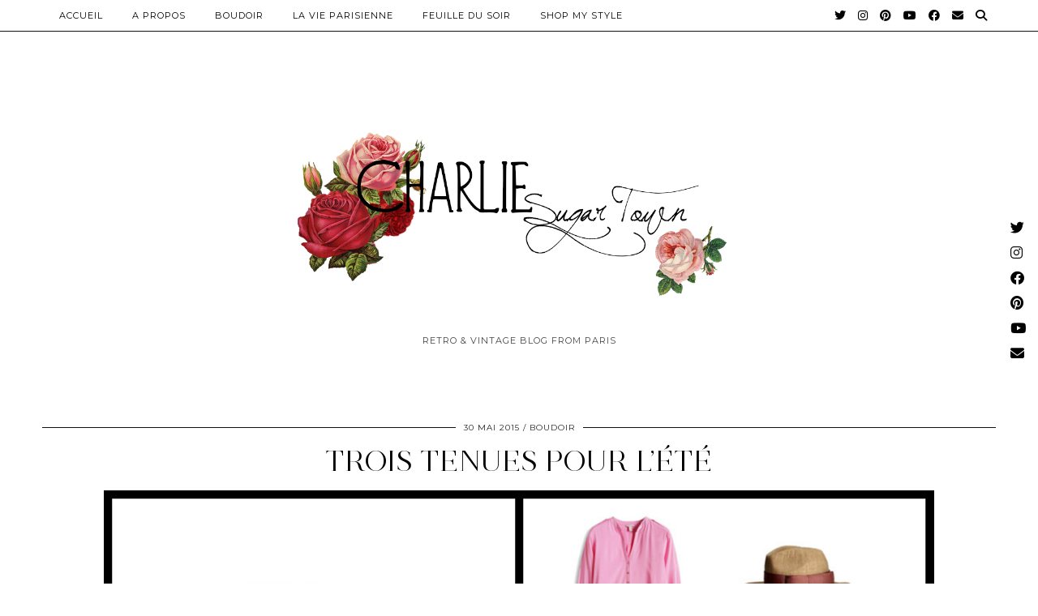

--- FILE ---
content_type: text/html; charset=UTF-8
request_url: http://www.charliesugartown.com/tag/robe-bleue-nuit/
body_size: 8800
content:
<!DOCTYPE html>
<html lang="fr-FR">
<head>
	<meta charset="UTF-8">
	<meta name="viewport" content="width=device-width, initial-scale=1, maximum-scale=5">	<meta name='robots' content='index, follow, max-image-preview:large, max-snippet:-1, max-video-preview:-1' />

	<!-- This site is optimized with the Yoast SEO plugin v21.9.1 - https://yoast.com/wordpress/plugins/seo/ -->
	<title>robe bleue nuit Archives &#8212; Charlie Sugar Town</title>
	<meta name="description" content="Blog mode rétro vintage Paris" />
	<link rel="canonical" href="http://www.charliesugartown.com/tag/robe-bleue-nuit/" />
	<meta property="og:locale" content="fr_FR" />
	<meta property="og:type" content="article" />
	<meta property="og:title" content="robe bleue nuit Archives &#8212; Charlie Sugar Town" />
	<meta property="og:description" content="Blog mode rétro vintage Paris" />
	<meta property="og:url" content="http://www.charliesugartown.com/tag/robe-bleue-nuit/" />
	<meta property="og:site_name" content="Charlie Sugar Town" />
	<meta name="twitter:card" content="summary_large_image" />
	<script type="application/ld+json" class="yoast-schema-graph">{"@context":"https://schema.org","@graph":[{"@type":"CollectionPage","@id":"http://www.charliesugartown.com/tag/robe-bleue-nuit/","url":"http://www.charliesugartown.com/tag/robe-bleue-nuit/","name":"robe bleue nuit Archives &#8212; Charlie Sugar Town","isPartOf":{"@id":"http://www.charliesugartown.com/#website"},"primaryImageOfPage":{"@id":"http://www.charliesugartown.com/tag/robe-bleue-nuit/#primaryimage"},"image":{"@id":"http://www.charliesugartown.com/tag/robe-bleue-nuit/#primaryimage"},"thumbnailUrl":"http://www.charliesugartown.com/wp-content/uploads/2015/05/1-1.png","description":"Blog mode rétro vintage Paris","breadcrumb":{"@id":"http://www.charliesugartown.com/tag/robe-bleue-nuit/#breadcrumb"},"inLanguage":"fr-FR"},{"@type":"ImageObject","inLanguage":"fr-FR","@id":"http://www.charliesugartown.com/tag/robe-bleue-nuit/#primaryimage","url":"http://www.charliesugartown.com/wp-content/uploads/2015/05/1-1.png","contentUrl":"http://www.charliesugartown.com/wp-content/uploads/2015/05/1-1.png","width":1024,"height":768},{"@type":"BreadcrumbList","@id":"http://www.charliesugartown.com/tag/robe-bleue-nuit/#breadcrumb","itemListElement":[{"@type":"ListItem","position":1,"name":"Accueil Blog mode vintage","item":"http://www.charliesugartown.com/"},{"@type":"ListItem","position":2,"name":"robe bleue nuit"}]},{"@type":"WebSite","@id":"http://www.charliesugartown.com/#website","url":"http://www.charliesugartown.com/","name":"Charlie Sugar Town","description":"Retro &amp; Vintage Blog from Paris","publisher":{"@id":"http://www.charliesugartown.com/#/schema/person/7f0278dd9f5931529900e821976b79fb"},"potentialAction":[{"@type":"SearchAction","target":{"@type":"EntryPoint","urlTemplate":"http://www.charliesugartown.com/?s={search_term_string}"},"query-input":"required name=search_term_string"}],"inLanguage":"fr-FR"},{"@type":["Person","Organization"],"@id":"http://www.charliesugartown.com/#/schema/person/7f0278dd9f5931529900e821976b79fb","name":"charliesugartown","image":{"@type":"ImageObject","inLanguage":"fr-FR","@id":"http://www.charliesugartown.com/#/schema/person/image/","url":"https://www.charliesugartown.com/wp-content/uploads/2021/08/IMG_1505-scaled.jpg","contentUrl":"https://www.charliesugartown.com/wp-content/uploads/2021/08/IMG_1505-scaled.jpg","width":1707,"height":2560,"caption":"charliesugartown"},"logo":{"@id":"http://www.charliesugartown.com/#/schema/person/image/"}}]}</script>
	<!-- / Yoast SEO plugin. -->


<link rel='dns-prefetch' href='//cdnjs.cloudflare.com' />
<link rel='dns-prefetch' href='//pipdigz.co.uk' />
<link rel='dns-prefetch' href='//fonts.googleapis.com' />
<link rel="alternate" type="application/rss+xml" title="Charlie Sugar Town &raquo; Flux" href="http://www.charliesugartown.com/feed/" />
<link rel="alternate" type="application/rss+xml" title="Charlie Sugar Town &raquo; Flux des commentaires" href="http://www.charliesugartown.com/comments/feed/" />
<link rel="alternate" type="application/rss+xml" title="Charlie Sugar Town &raquo; Flux de l’étiquette robe bleue nuit" href="http://www.charliesugartown.com/tag/robe-bleue-nuit/feed/" />
<link rel='stylesheet' id='wp-block-library-css' href='http://www.charliesugartown.com/wp-includes/css/dist/block-library/style.min.css?ver=6.4.7' type='text/css' media='all' />
<style id='classic-theme-styles-inline-css' type='text/css'>
/*! This file is auto-generated */
.wp-block-button__link{color:#fff;background-color:#32373c;border-radius:9999px;box-shadow:none;text-decoration:none;padding:calc(.667em + 2px) calc(1.333em + 2px);font-size:1.125em}.wp-block-file__button{background:#32373c;color:#fff;text-decoration:none}
</style>
<style id='global-styles-inline-css' type='text/css'>
body{--wp--preset--color--black: #000000;--wp--preset--color--cyan-bluish-gray: #abb8c3;--wp--preset--color--white: #ffffff;--wp--preset--color--pale-pink: #f78da7;--wp--preset--color--vivid-red: #cf2e2e;--wp--preset--color--luminous-vivid-orange: #ff6900;--wp--preset--color--luminous-vivid-amber: #fcb900;--wp--preset--color--light-green-cyan: #7bdcb5;--wp--preset--color--vivid-green-cyan: #00d084;--wp--preset--color--pale-cyan-blue: #8ed1fc;--wp--preset--color--vivid-cyan-blue: #0693e3;--wp--preset--color--vivid-purple: #9b51e0;--wp--preset--gradient--vivid-cyan-blue-to-vivid-purple: linear-gradient(135deg,rgba(6,147,227,1) 0%,rgb(155,81,224) 100%);--wp--preset--gradient--light-green-cyan-to-vivid-green-cyan: linear-gradient(135deg,rgb(122,220,180) 0%,rgb(0,208,130) 100%);--wp--preset--gradient--luminous-vivid-amber-to-luminous-vivid-orange: linear-gradient(135deg,rgba(252,185,0,1) 0%,rgba(255,105,0,1) 100%);--wp--preset--gradient--luminous-vivid-orange-to-vivid-red: linear-gradient(135deg,rgba(255,105,0,1) 0%,rgb(207,46,46) 100%);--wp--preset--gradient--very-light-gray-to-cyan-bluish-gray: linear-gradient(135deg,rgb(238,238,238) 0%,rgb(169,184,195) 100%);--wp--preset--gradient--cool-to-warm-spectrum: linear-gradient(135deg,rgb(74,234,220) 0%,rgb(151,120,209) 20%,rgb(207,42,186) 40%,rgb(238,44,130) 60%,rgb(251,105,98) 80%,rgb(254,248,76) 100%);--wp--preset--gradient--blush-light-purple: linear-gradient(135deg,rgb(255,206,236) 0%,rgb(152,150,240) 100%);--wp--preset--gradient--blush-bordeaux: linear-gradient(135deg,rgb(254,205,165) 0%,rgb(254,45,45) 50%,rgb(107,0,62) 100%);--wp--preset--gradient--luminous-dusk: linear-gradient(135deg,rgb(255,203,112) 0%,rgb(199,81,192) 50%,rgb(65,88,208) 100%);--wp--preset--gradient--pale-ocean: linear-gradient(135deg,rgb(255,245,203) 0%,rgb(182,227,212) 50%,rgb(51,167,181) 100%);--wp--preset--gradient--electric-grass: linear-gradient(135deg,rgb(202,248,128) 0%,rgb(113,206,126) 100%);--wp--preset--gradient--midnight: linear-gradient(135deg,rgb(2,3,129) 0%,rgb(40,116,252) 100%);--wp--preset--font-size--small: 13px;--wp--preset--font-size--medium: 20px;--wp--preset--font-size--large: 36px;--wp--preset--font-size--x-large: 42px;--wp--preset--spacing--20: 0.44rem;--wp--preset--spacing--30: 0.67rem;--wp--preset--spacing--40: 1rem;--wp--preset--spacing--50: 1.5rem;--wp--preset--spacing--60: 2.25rem;--wp--preset--spacing--70: 3.38rem;--wp--preset--spacing--80: 5.06rem;--wp--preset--shadow--natural: 6px 6px 9px rgba(0, 0, 0, 0.2);--wp--preset--shadow--deep: 12px 12px 50px rgba(0, 0, 0, 0.4);--wp--preset--shadow--sharp: 6px 6px 0px rgba(0, 0, 0, 0.2);--wp--preset--shadow--outlined: 6px 6px 0px -3px rgba(255, 255, 255, 1), 6px 6px rgba(0, 0, 0, 1);--wp--preset--shadow--crisp: 6px 6px 0px rgba(0, 0, 0, 1);}:where(.is-layout-flex){gap: 0.5em;}:where(.is-layout-grid){gap: 0.5em;}body .is-layout-flow > .alignleft{float: left;margin-inline-start: 0;margin-inline-end: 2em;}body .is-layout-flow > .alignright{float: right;margin-inline-start: 2em;margin-inline-end: 0;}body .is-layout-flow > .aligncenter{margin-left: auto !important;margin-right: auto !important;}body .is-layout-constrained > .alignleft{float: left;margin-inline-start: 0;margin-inline-end: 2em;}body .is-layout-constrained > .alignright{float: right;margin-inline-start: 2em;margin-inline-end: 0;}body .is-layout-constrained > .aligncenter{margin-left: auto !important;margin-right: auto !important;}body .is-layout-constrained > :where(:not(.alignleft):not(.alignright):not(.alignfull)){max-width: var(--wp--style--global--content-size);margin-left: auto !important;margin-right: auto !important;}body .is-layout-constrained > .alignwide{max-width: var(--wp--style--global--wide-size);}body .is-layout-flex{display: flex;}body .is-layout-flex{flex-wrap: wrap;align-items: center;}body .is-layout-flex > *{margin: 0;}body .is-layout-grid{display: grid;}body .is-layout-grid > *{margin: 0;}:where(.wp-block-columns.is-layout-flex){gap: 2em;}:where(.wp-block-columns.is-layout-grid){gap: 2em;}:where(.wp-block-post-template.is-layout-flex){gap: 1.25em;}:where(.wp-block-post-template.is-layout-grid){gap: 1.25em;}.has-black-color{color: var(--wp--preset--color--black) !important;}.has-cyan-bluish-gray-color{color: var(--wp--preset--color--cyan-bluish-gray) !important;}.has-white-color{color: var(--wp--preset--color--white) !important;}.has-pale-pink-color{color: var(--wp--preset--color--pale-pink) !important;}.has-vivid-red-color{color: var(--wp--preset--color--vivid-red) !important;}.has-luminous-vivid-orange-color{color: var(--wp--preset--color--luminous-vivid-orange) !important;}.has-luminous-vivid-amber-color{color: var(--wp--preset--color--luminous-vivid-amber) !important;}.has-light-green-cyan-color{color: var(--wp--preset--color--light-green-cyan) !important;}.has-vivid-green-cyan-color{color: var(--wp--preset--color--vivid-green-cyan) !important;}.has-pale-cyan-blue-color{color: var(--wp--preset--color--pale-cyan-blue) !important;}.has-vivid-cyan-blue-color{color: var(--wp--preset--color--vivid-cyan-blue) !important;}.has-vivid-purple-color{color: var(--wp--preset--color--vivid-purple) !important;}.has-black-background-color{background-color: var(--wp--preset--color--black) !important;}.has-cyan-bluish-gray-background-color{background-color: var(--wp--preset--color--cyan-bluish-gray) !important;}.has-white-background-color{background-color: var(--wp--preset--color--white) !important;}.has-pale-pink-background-color{background-color: var(--wp--preset--color--pale-pink) !important;}.has-vivid-red-background-color{background-color: var(--wp--preset--color--vivid-red) !important;}.has-luminous-vivid-orange-background-color{background-color: var(--wp--preset--color--luminous-vivid-orange) !important;}.has-luminous-vivid-amber-background-color{background-color: var(--wp--preset--color--luminous-vivid-amber) !important;}.has-light-green-cyan-background-color{background-color: var(--wp--preset--color--light-green-cyan) !important;}.has-vivid-green-cyan-background-color{background-color: var(--wp--preset--color--vivid-green-cyan) !important;}.has-pale-cyan-blue-background-color{background-color: var(--wp--preset--color--pale-cyan-blue) !important;}.has-vivid-cyan-blue-background-color{background-color: var(--wp--preset--color--vivid-cyan-blue) !important;}.has-vivid-purple-background-color{background-color: var(--wp--preset--color--vivid-purple) !important;}.has-black-border-color{border-color: var(--wp--preset--color--black) !important;}.has-cyan-bluish-gray-border-color{border-color: var(--wp--preset--color--cyan-bluish-gray) !important;}.has-white-border-color{border-color: var(--wp--preset--color--white) !important;}.has-pale-pink-border-color{border-color: var(--wp--preset--color--pale-pink) !important;}.has-vivid-red-border-color{border-color: var(--wp--preset--color--vivid-red) !important;}.has-luminous-vivid-orange-border-color{border-color: var(--wp--preset--color--luminous-vivid-orange) !important;}.has-luminous-vivid-amber-border-color{border-color: var(--wp--preset--color--luminous-vivid-amber) !important;}.has-light-green-cyan-border-color{border-color: var(--wp--preset--color--light-green-cyan) !important;}.has-vivid-green-cyan-border-color{border-color: var(--wp--preset--color--vivid-green-cyan) !important;}.has-pale-cyan-blue-border-color{border-color: var(--wp--preset--color--pale-cyan-blue) !important;}.has-vivid-cyan-blue-border-color{border-color: var(--wp--preset--color--vivid-cyan-blue) !important;}.has-vivid-purple-border-color{border-color: var(--wp--preset--color--vivid-purple) !important;}.has-vivid-cyan-blue-to-vivid-purple-gradient-background{background: var(--wp--preset--gradient--vivid-cyan-blue-to-vivid-purple) !important;}.has-light-green-cyan-to-vivid-green-cyan-gradient-background{background: var(--wp--preset--gradient--light-green-cyan-to-vivid-green-cyan) !important;}.has-luminous-vivid-amber-to-luminous-vivid-orange-gradient-background{background: var(--wp--preset--gradient--luminous-vivid-amber-to-luminous-vivid-orange) !important;}.has-luminous-vivid-orange-to-vivid-red-gradient-background{background: var(--wp--preset--gradient--luminous-vivid-orange-to-vivid-red) !important;}.has-very-light-gray-to-cyan-bluish-gray-gradient-background{background: var(--wp--preset--gradient--very-light-gray-to-cyan-bluish-gray) !important;}.has-cool-to-warm-spectrum-gradient-background{background: var(--wp--preset--gradient--cool-to-warm-spectrum) !important;}.has-blush-light-purple-gradient-background{background: var(--wp--preset--gradient--blush-light-purple) !important;}.has-blush-bordeaux-gradient-background{background: var(--wp--preset--gradient--blush-bordeaux) !important;}.has-luminous-dusk-gradient-background{background: var(--wp--preset--gradient--luminous-dusk) !important;}.has-pale-ocean-gradient-background{background: var(--wp--preset--gradient--pale-ocean) !important;}.has-electric-grass-gradient-background{background: var(--wp--preset--gradient--electric-grass) !important;}.has-midnight-gradient-background{background: var(--wp--preset--gradient--midnight) !important;}.has-small-font-size{font-size: var(--wp--preset--font-size--small) !important;}.has-medium-font-size{font-size: var(--wp--preset--font-size--medium) !important;}.has-large-font-size{font-size: var(--wp--preset--font-size--large) !important;}.has-x-large-font-size{font-size: var(--wp--preset--font-size--x-large) !important;}
.wp-block-navigation a:where(:not(.wp-element-button)){color: inherit;}
:where(.wp-block-post-template.is-layout-flex){gap: 1.25em;}:where(.wp-block-post-template.is-layout-grid){gap: 1.25em;}
:where(.wp-block-columns.is-layout-flex){gap: 2em;}:where(.wp-block-columns.is-layout-grid){gap: 2em;}
.wp-block-pullquote{font-size: 1.5em;line-height: 1.6;}
</style>
<link rel='stylesheet' id='p3-core-responsive-css' href='https://pipdigz.co.uk/p3/css/core_resp.css' type='text/css' media='all' />
<link rel='stylesheet' id='pipdig-style-css' href='http://www.charliesugartown.com/wp-content/themes/pipdig-opulence/style.css?ver=1654587929' type='text/css' media='all' />
<link rel='stylesheet' id='pipdig-responsive-css' href='http://www.charliesugartown.com/wp-content/themes/pipdig-opulence/css/responsive.css?ver=1654587929' type='text/css' media='all' />
<link rel='stylesheet' id='pipdig-fonts-css' href='https://fonts.googleapis.com/css?family=Montserrat' type='text/css' media='all' />
<script type="text/javascript" src="http://www.charliesugartown.com/wp-includes/js/jquery/jquery.min.js?ver=3.7.1" id="jquery-core-js"></script>
<script type="text/javascript" src="http://www.charliesugartown.com/wp-includes/js/jquery/jquery-migrate.min.js?ver=3.4.1" id="jquery-migrate-js"></script>
<link rel="https://api.w.org/" href="http://www.charliesugartown.com/wp-json/" /><link rel="alternate" type="application/json" href="http://www.charliesugartown.com/wp-json/wp/v2/tags/969" /><link rel="EditURI" type="application/rsd+xml" title="RSD" href="http://www.charliesugartown.com/xmlrpc.php?rsd" />
<meta name="generator" content="WordPress 6.4.7" />
		<!--noptimize-->
		<style>
		.p3_instagram_post{width:16.666666666667%}
				@media only screen and (max-width: 719px) {
			.p3_instagram_post {
				width: 25%;
			}
		}
				</style>
		<!--/noptimize-->
		<!--noptimize--> <!-- Cust --> <style>a, .entry-content a {color:#ffc4c4}.socialz a{color:#dd9999}.socialz a:hover, #p3_social_sidebar a:hover{color:#990909}.site-footer,.p3_instagram_footer_title_bar{background:#ffffff}.site-footer,.site-footer a,.site-footer a:hover,.social-footer,.social-footer a,.p3_instagram_footer_title_bar a, .p3_instagram_footer_title_bar a:hover, .p3_instagram_footer_title_bar a:focus, .p3_instagram_footer_title_bar a:visited{color:#dd6e6e}.site-title{font-size:80px}@media only screen and (max-width:769px){.site-title {font-size:40px;font-size:9vw}}.entry-title, .opulence_section .entry-title {font-size:36px} .grid-title{height:36px;line-height:36px}@media only screen and (max-width:719px){.grid-title{height:auto}}.container{max-width:1200px}.site-header .container{padding-top:0;padding-bottom:0;}.site-description{margin-bottom:20px}.site-title img{width:600px}.site-top {opacity: 1; visibility: visible;} @media screen and (min-width: 770px) { .site-header .container{padding-top: 80px; padding-bottom: 30px} }@media only screen and (min-width: 720px) {#pipdig_full_width_slider{height:400px}}</style> <!-- /Cust --> <!--/noptimize--><link rel="icon" href="http://www.charliesugartown.com/wp-content/uploads/2018/03/cropped-Icone-charlie-sugar-town-blog-retro-32x32.png" sizes="32x32" />
<link rel="icon" href="http://www.charliesugartown.com/wp-content/uploads/2018/03/cropped-Icone-charlie-sugar-town-blog-retro-192x192.png" sizes="192x192" />
<link rel="apple-touch-icon" href="http://www.charliesugartown.com/wp-content/uploads/2018/03/cropped-Icone-charlie-sugar-town-blog-retro-180x180.png" />
<meta name="msapplication-TileImage" content="http://www.charliesugartown.com/wp-content/uploads/2018/03/cropped-Icone-charlie-sugar-town-blog-retro-270x270.png" />

<!-- BEGIN GAINWP v5.4.6 Universal Analytics - https://intelligencewp.com/google-analytics-in-wordpress/ -->
<script>
(function(i,s,o,g,r,a,m){i['GoogleAnalyticsObject']=r;i[r]=i[r]||function(){
	(i[r].q=i[r].q||[]).push(arguments)},i[r].l=1*new Date();a=s.createElement(o),
	m=s.getElementsByTagName(o)[0];a.async=1;a.src=g;m.parentNode.insertBefore(a,m)
})(window,document,'script','https://www.google-analytics.com/analytics.js','ga');
  ga('create', 'UA-39272210-2', 'auto');
  ga('send', 'pageview');
</script>
<!-- END GAINWP Universal Analytics -->
	</head>

<body class="archive tag tag-robe-bleue-nuit tag-969">

	<div id="p3_social_sidebar" class="p3_social_sidebar_right"><style scoped>#p3_social_sidebar a {color:#000000}#p3_social_sidebar a:hover {color:#000000}#p3_social_sidebar .pipdigicons {font-size:17px}</style><a href="https://twitter.com/Sugartownblog" target="_blank" rel="nofollow noopener"><i class="pipdigicons pipdigicons_fab pipdigicons-twitter"></i></a><a href="https://www.instagram.com/charliesugartown/" target="_blank" rel="nofollow noopener"><i class="pipdigicons pipdigicons_fab pipdigicons-instagram"></i></a><a href="https://www.facebook.com/Charliesugartown/" target="_blank" rel="nofollow noopener"><i class="pipdigicons pipdigicons_fab pipdigicons-facebook"></i></a><a href="https://www.pinterest.fr/charleneamiard1/boards/" target="_blank" rel="nofollow noopener"><i class="pipdigicons pipdigicons_fab pipdigicons-pinterest"></i></a><a href="https://www.youtube.com/channel/UCbEfJ5DV068oJxDKL5oKQhg?view_as=subscriber" target="_blank" rel="nofollow noopener"><i class="pipdigicons pipdigicons_fab pipdigicons-youtube"></i></a><a href="mailto:charliesugartown@gmail.com" rel="nofollow noopener"><i class="pipdigicons pipdigicons-envelope"></i></a></div>	<div id="opulence_search">
	<div class="container">
		<div class="opulence_search_inner">
			<a href="#" class="toggle-opulence-scotch"><i class="pipdigicons pipdigicons-search"></i></a>
		</div>
	</div>
	</div>
	
			
		<header class="site-header nopin">
			<div class="clearfix container">
				<div class="site-branding" style="text-align: center">
								<div class="site-title">
						<a href="http://www.charliesugartown.com/" title="Charlie Sugar Town" rel="home">
							<img data-pin-nopin="true" src="//www.charliesugartown.com/wp-content/uploads/2018/03/Charlie-sugar-town-blog-retro-vintage-paris.png" alt="Charlie Sugar Town" />
						</a>
					</div>
									<div class="site-description">Retro &amp; Vintage Blog from Paris</div>				</div>
			</div>
		</header><!-- .site-header -->
	
	
	<div class="site-top">
						<div class="clearfix container">
			<nav id="main_menu_above_header" class="site-menu">
				<div class="clearfix menu-bar"><ul id="menu-menu" class="menu"><li id="menu-item-7850" class="menu-item menu-item-type-custom menu-item-object-custom menu-item-home menu-item-7850"><a href="http://www.charliesugartown.com">Accueil</a></li>
<li id="menu-item-7833" class="menu-item menu-item-type-post_type menu-item-object-page menu-item-7833"><a href="http://www.charliesugartown.com/a-propos-de-moi.html">A PROPOS</a></li>
<li id="menu-item-7857" class="menu-item menu-item-type-taxonomy menu-item-object-category menu-item-has-children menu-item-7857"><a href="http://www.charliesugartown.com/category/non-classe/">Boudoir</a>
<ul class="sub-menu">
	<li id="menu-item-7944" class="menu-item menu-item-type-taxonomy menu-item-object-category menu-item-7944"><a href="http://www.charliesugartown.com/category/blog-mode-vintage/">La Mode Illustrée</a></li>
	<li id="menu-item-7941" class="menu-item menu-item-type-taxonomy menu-item-object-category menu-item-7941"><a href="http://www.charliesugartown.com/category/votre-beaute/">Votre Beauté</a></li>
</ul>
</li>
<li id="menu-item-7858" class="menu-item menu-item-type-taxonomy menu-item-object-category menu-item-has-children menu-item-7858"><a href="http://www.charliesugartown.com/category/non-classe/">La Vie Parisienne</a>
<ul class="sub-menu">
	<li id="menu-item-7914" class="menu-item menu-item-type-taxonomy menu-item-object-category menu-item-7914"><a href="http://www.charliesugartown.com/category/blog-diy-tuto/">Elle confectionne</a></li>
	<li id="menu-item-7942" class="menu-item menu-item-type-taxonomy menu-item-object-category menu-item-7942"><a href="http://www.charliesugartown.com/category/meilleures-adresses-restaurants-paris/">Elle goûte</a></li>
	<li id="menu-item-7940" class="menu-item menu-item-type-taxonomy menu-item-object-category menu-item-7940"><a href="http://www.charliesugartown.com/category/blog-bien-etre/">Elle en prend soin</a></li>
	<li id="menu-item-7943" class="menu-item menu-item-type-taxonomy menu-item-object-category menu-item-7943"><a href="http://www.charliesugartown.com/category/blog-voyage-travel/">Elle s&rsquo;en évade</a></li>
	<li id="menu-item-11428" class="menu-item menu-item-type-taxonomy menu-item-object-category menu-item-11428"><a href="http://www.charliesugartown.com/category/la-vie-parisienne/conseils-astuces-chats-chatons/">Espace félin</a></li>
</ul>
</li>
<li id="menu-item-7859" class="menu-item menu-item-type-taxonomy menu-item-object-category menu-item-has-children menu-item-7859"><a href="http://www.charliesugartown.com/category/non-classe/">Feuille du Soir</a>
<ul class="sub-menu">
	<li id="menu-item-8801" class="menu-item menu-item-type-taxonomy menu-item-object-category menu-item-8801"><a href="http://www.charliesugartown.com/category/une-petite-histoire/">Une petite histoire</a></li>
	<li id="menu-item-7915" class="menu-item menu-item-type-taxonomy menu-item-object-category menu-item-7915"><a href="http://www.charliesugartown.com/category/billet-humeur/">Elle cogite</a></li>
</ul>
</li>
<li id="menu-item-11274" class="menu-item menu-item-type-taxonomy menu-item-object-category menu-item-11274"><a href="http://www.charliesugartown.com/category/acheter-vintage/">Shop My Style</a></li>
<li class="socialz top-socialz"><a href="https://twitter.com/Sugartownblog" target="_blank" rel="nofollow noopener" aria-label="Twitter" title="Twitter"><i class="pipdigicons pipdigicons_fab pipdigicons-twitter"></i></a><a href="https://www.instagram.com/charliesugartown/" target="_blank" rel="nofollow noopener" aria-label="Instagram" title="Instagram"><i class="pipdigicons pipdigicons_fab pipdigicons-instagram"></i></a><a href="https://www.pinterest.fr/charleneamiard1/boards/" target="_blank" rel="nofollow noopener" aria-label="Pinterest" title="Pinterest"><i class="pipdigicons pipdigicons_fab pipdigicons-pinterest"></i></a><a href="https://www.youtube.com/channel/UCbEfJ5DV068oJxDKL5oKQhg?view_as=subscriber" target="_blank" rel="nofollow noopener" aria-label="YouTube" title="YouTube"><i class="pipdigicons pipdigicons_fab pipdigicons-youtube"></i></a><a href="https://www.facebook.com/Charliesugartown/" target="_blank" rel="nofollow noopener" aria-label="Facebook" title="Facebook"><i class="pipdigicons pipdigicons_fab pipdigicons-facebook"></i></a><a href="mailto:charliesugartown@gmail.com" target="_blank" rel="nofollow noopener" aria-label="Email" title="Email"><i class="pipdigicons pipdigicons-envelope"></i></a><a id="p3_search_btn" class="toggle-search" aria-label="Search" title="Search"><i class="pipdigicons pipdigicons-search"></i></a></li><li class="pipdig_navbar_search"><form role="search" method="get" class="search-form" action="http://www.charliesugartown.com/">
	<div class="form-group">
		<input type="search" class="form-control" placeholder="Rechercher quelque chose..." value="" name="s" autocomplete="off">
	</div>
</form></li></ul></div>			</nav><!-- .site-menu -->
		</div>
					</div><!-- .site-top -->
	
	
	<div class="site-main">
	
		
					
				
				
		<div class="clearfix container">

						
			
	<div class="row ">
	
			
		<div id="content" class="col-xs-12 content-area">
		
				
		
				
							
															
<article id="post-182" class="clearfix post-182 post type-post status-publish format-standard has-post-thumbnail hentry category-boudoir category-blog-mode-vintage tag-blogger tag-boheme-chic tag-charlie-sugar-town tag-esprit tag-hanae-paris tag-jack-gomme tag-mademoiselle-shade tag-primark tag-retro tag-rivez-island tag-robe-bleue-nuit tag-selection-mode tag-tenue-de-soiree tag-tenues-pour-lete">
	<header class="entry-header">
				<div class="entry-meta">
			<span class="date-bar-white-bg">
			
				<span class="vcard author show-author">
					<span class="fn">
						<a href="http://www.charliesugartown.com/author/charliesugartown/" title="Articles par charliesugartown" rel="author">charliesugartown</a>					</span>
					<span class="show-author"></span>
				</span>
				
									<span class="entry-date updated">
						<time datetime="2015-05">30 mai 2015</time>
					</span>
								
									<span class="main_cat"><a href="http://www.charliesugartown.com/category/boudoir/">Boudoir</a></span>
								
								
			</span>
		</div>
				<h2 class="entry-title"><a href="http://www.charliesugartown.com/2015/05/30/trois-tenues-pour-lete/" rel="bookmark">Trois tenues pour l&rsquo;été</a></h2>
	</header><!-- .entry-header -->

			<div class="entry-summary">
		
						
			<div class="textalign-center">
				<a href="http://www.charliesugartown.com/2015/05/30/trois-tenues-pour-lete/" title="Trois tenues pour l&rsquo;été" >
					<img src="http://www.charliesugartown.com/wp-content/uploads/2015/05/1-1-1024x768.png" data-pin-description="Trois tenues pour l&rsquo;été" data-p3-pin-link="http://www.charliesugartown.com/2015/05/30/trois-tenues-pour-lete/" alt="Trois tenues pour l&rsquo;été" />				</a>
			</div>
			
			<p style="margin: 0">Hello les filles !&nbsp; Je vous retrouve aujourd&rsquo;hui pour un article sélection mode. Je vous ai concocté trois tenues parfaites pour l&rsquo;été autour de pièces de l&rsquo;e-shop Esprit et créateurs/marques que j&rsquo;apprécie comme Mademoiselle Shade, Jack Gomme ou Hanaë paris.&nbsp; J&rsquo;ai voulu vous proposer trois tenues très différentes pour l&rsquo;été. Je suis plutôt du genre à varier mes tenues et à m&rsquo;habiller selon mon humeur et selon mon envie sans vraiment adopter un style toujours similaire mais au contraire en touchant un peu à tout et en mixant de nombreuses pièces. Aussi j&rsquo;espère que cette sélection vous inspirera, j&rsquo;ai pris beaucoup de plaisir à vous la préparer =) &nbsp; ****** « Nuit d&rsquo;été » est typiquement le style de tenue que j&rsquo;affectionne&hellip;</p>			
						
			<a class="more-link" href="http://www.charliesugartown.com/2015/05/30/trois-tenues-pour-lete/">Voir l’article</a>
			
				<!--noptimize-->
	<script type="application/ld+json">
	{
		"@context": "https://schema.org", 
		"@type": "BlogPosting",
		"headline": "Trois tenues pour l&rsquo;été",
		"image": {
			"@type": "imageObject",
			"url": "http://www.charliesugartown.com/wp-content/uploads/2015/05/1-1-800x600.png",
			"height": "225",
			"width": "300"
		},
		"publisher": {
			"@type": "Organization",
			"name": "Charlie Sugar Town",
			"logo": {
				"@type": "imageObject",
				"url": "https://pipdigz.co.uk/p3/img/placeholder-publisher.png"
			}
		},
		"mainEntityOfPage": "http://www.charliesugartown.com/2015/05/30/trois-tenues-pour-lete/",
		"url": "http://www.charliesugartown.com/2015/05/30/trois-tenues-pour-lete/",
		"datePublished": "2015-05-30",
		"dateModified": "2018-03-23",
		"description": "Hello les filles !&nbsp; Je vous retrouve aujourd&rsquo;hui pour un article sélection mode. Je vous ai concocté trois tenues parfaites pour l&rsquo;été autour de pièces de l&rsquo;e-shop Esprit et créateurs/marques que j&rsquo;apprécie comme Mademoiselle Shade, Jack Gomme ou Hanaë paris.&nbsp; J&rsquo;ai voulu vous proposer trois tenues très différentes pour l&rsquo;été. Je suis plutôt du genre à varier mes tenues et à m&rsquo;habiller selon mon humeur et selon mon envie sans vraiment adopter un style toujours similaire mais au contraire en touchant un peu à tout et en mixant de nombreuses pièces. Aussi j&rsquo;espère que cette sélection vous inspirera, j&rsquo;ai pris beaucoup de plaisir à vous la préparer =) &nbsp; ****** « Nuit d&rsquo;été » est typiquement le style de tenue que j&rsquo;affectionne&hellip;",
		"articleBody": "Hello les filles !&nbsp; Je vous retrouve aujourd&rsquo;hui pour un article sélection mode. Je vous ai concocté trois tenues parfaites pour l&rsquo;été autour de pièces de l&rsquo;e-shop Esprit et créateurs/marques que j&rsquo;apprécie comme Mademoiselle Shade, Jack Gomme ou Hanaë paris.&nbsp; J&rsquo;ai voulu vous proposer trois tenues très différentes pour l&rsquo;été. Je suis plutôt du genre à varier mes tenues et à m&rsquo;habiller selon mon humeur et selon mon envie sans vraiment adopter un style toujours similaire mais au contraire en touchant un peu à tout et en mixant de nombreuses pièces. Aussi j&rsquo;espère que cette sélection vous inspirera, j&rsquo;ai pris beaucoup de plaisir à vous la préparer =) &nbsp; ****** « Nuit d&rsquo;été » est typiquement le style de tenue que j&rsquo;affectionne&hellip;",
		"author": {
			"@type": "Person",
			"name": "charliesugartown"
		}
	}
	</script>
	<!--/noptimize-->
				
		</div><!-- .entry-summary -->
	
	<footer class="entry-meta entry-footer">
		
			<div class="addthis_toolbox"><span class="p3_share_title">Partager: </span><a href="https://www.facebook.com/sharer.php?u=http://www.charliesugartown.com/2015/05/30/trois-tenues-pour-lete/" target="_blank" rel="nofollow noopener" aria-label="Share on Facebook" title="Share on Facebook"><i class="pipdigicons pipdigicons_fab pipdigicons-facebook" aria-hidden="true"></i></a><a href="https://twitter.com/share?url=http://www.charliesugartown.com/2015/05/30/trois-tenues-pour-lete/&#038;text=Trois+tenues+pour+l%E2%80%99%C3%A9t%C3%A9&#038;via=Sugartownblog" target="_blank" rel="nofollow noopener" aria-label="Share on Twitter" title="Share on Twitter"><i class="pipdigicons pipdigicons_fab pipdigicons-twitter" aria-hidden="true"></i></a><a href="https://pinterest.com/pin/create/link/?url=http://www.charliesugartown.com/2015/05/30/trois-tenues-pour-lete/&#038;media=http://www.charliesugartown.com/wp-content/uploads/2015/05/1-1.png&#038;description=Trois+tenues+pour+l%E2%80%99%C3%A9t%C3%A9" target="_blank" rel="nofollow noopener" aria-label="Share on Pinterest" title="Share on Pinterest"><i class="pipdigicons pipdigicons_fab pipdigicons-pinterest" aria-hidden="true"></i></a></div>			
							<span class="commentz"><a href="http://www.charliesugartown.com/2015/05/30/trois-tenues-pour-lete/#comments" data-disqus-url="http://www.charliesugartown.com/2015/05/30/trois-tenues-pour-lete/">8 Commentaires</a></span>
						
		
	</footer><!-- .entry-footer -->
<!-- #post-182 --></article>																		
			
			
			<div class="clearfix"></div>
			<div class="next-prev-hider"></div>
			
		
		</div><!-- .content-area -->

				
		
	</div>

		</div>
	</div><!-- .site-main -->
	
	
	<div class="hide-back-to-top"><div id="back-top"><a href="#top"><i class="pipdigicons pipdigicons-chevron-up"></i></a></div></div>
	
	<div id="p3_sticky_stop"></div>

			<div id="ad-area-2" class="clearfix container textalign-center">
			<div class="col-xs-12">
				<div id="pipdig_widget_profile-3" class="widget pipdig_widget_profile"><h3 class="widget-title"><span>Vintage Blog Créé avec amour à Paris par Charlie</span></h3></div><div id="pipdig_widget_social_icons-3" class="widget pipdig_widget_social_icons"><div class="socialz"><a href="https://twitter.com/Sugartownblog" target="_blank" rel="nofollow noopener" aria-label="twitter" title="twitter"><i class="pipdigicons pipdigicons_fab pipdigicons-twitter" aria-hidden="true"></i></a><a href="https://www.instagram.com/charliesugartown/" target="_blank" rel="nofollow noopener" aria-label="instagram" title="instagram"><i class="pipdigicons pipdigicons_fab pipdigicons-instagram" aria-hidden="true"></i></a><a href="https://www.facebook.com/Charliesugartown/" target="_blank" rel="nofollow noopener" aria-label="facebook" title="facebook"><i class="pipdigicons pipdigicons_fab pipdigicons-facebook" aria-hidden="true"></i></a><a href="https://www.pinterest.fr/charleneamiard1/boards/" target="_blank" rel="nofollow noopener" aria-label="pinterest" title="pinterest"><i class="pipdigicons pipdigicons_fab pipdigicons-pinterest" aria-hidden="true"></i></a><a href="https://www.youtube.com/channel/UCbEfJ5DV068oJxDKL5oKQhg?view_as=subscriber" target="_blank" rel="nofollow noopener" aria-label="youtube" title="youtube"><i class="pipdigicons pipdigicons_fab pipdigicons-youtube" aria-hidden="true"></i></a><a href="mailto:charliesugartown@gmail.com" aria-label="Email" title="Email"><i class="pipdigicons pipdigicons-envelope" aria-hidden="true"></i></a></div></div>			</div>
		</div>
		
		
		
		
		
	<footer class="site-footer">
		<div class="clearfix container">
			<div class="row">
								<div class="col-sm-7 site-info">
											&copy; 2026 <a href="http://www.charliesugartown.com/">Charlie Sugar Town</a>
														</div>
				
				<div class="col-sm-5 site-credit">
					<a href="https://www.pipdig.co/" target="_blank">Theme Created by <span style="text-transform: lowercase;letter-spacing:1px">pipdig</span></a>				</div>
			</div>
		</div>
	</footer>
	
<script type="text/javascript" src="https://cdnjs.cloudflare.com/ajax/libs/fitvids/1.2.0/jquery.fitvids.min.js" id="pipdig-fitvids-js"></script>
<script type="text/javascript" src="https://cdnjs.cloudflare.com/ajax/libs/SlickNav/1.0.10/jquery.slicknav.min.js" id="pipdig-slicknav-js"></script>
<script type="text/javascript" src="http://www.charliesugartown.com/wp-content/themes/pipdig-opulence/scripts.js" id="pipdig-scripts-js"></script>
<script>
jQuery(document).ready(function($) {
			var combinedMenu = $('#main_menu_above_header .menu').clone();
		$(function(){
		combinedMenu.slicknav({
			label: '<i class="pipdigicons pipdigicons-bars"></i>',
			duration: 450,
			brand: '<a href="https://twitter.com/Sugartownblog" target="_blank" rel="nofollow noopener" aria-label="Twitter" title="Twitter"><i class="pipdigicons pipdigicons_fab pipdigicons-twitter"></i></a><a href="https://www.instagram.com/charliesugartown/" target="_blank" rel="nofollow noopener" aria-label="Instagram" title="Instagram"><i class="pipdigicons pipdigicons_fab pipdigicons-instagram"></i></a><a href="https://www.pinterest.fr/charleneamiard1/boards/" target="_blank" rel="nofollow noopener" aria-label="Pinterest" title="Pinterest"><i class="pipdigicons pipdigicons_fab pipdigicons-pinterest"></i></a><a href="https://www.youtube.com/channel/UCbEfJ5DV068oJxDKL5oKQhg?view_as=subscriber" target="_blank" rel="nofollow noopener" aria-label="YouTube" title="YouTube"><i class="pipdigicons pipdigicons_fab pipdigicons-youtube"></i></a><a href="https://www.facebook.com/Charliesugartown/" target="_blank" rel="nofollow noopener" aria-label="Facebook" title="Facebook"><i class="pipdigicons pipdigicons_fab pipdigicons-facebook"></i></a><a href="mailto:charliesugartown@gmail.com" target="_blank" rel="nofollow noopener" aria-label="Email" title="Email"><i class="pipdigicons pipdigicons-envelope"></i></a>',
			closedSymbol: '<i class="pipdigicons pipdigicons-chevron-right"></i>',
			openedSymbol: '<i class="pipdigicons pipdigicons-chevron-down"></i>',
		});
	});
});
</script>
	<div id="scotch-panel-opulence">
		<br />
		<h5>Looking for Something?</h5>
		<form role="search" method="get" class="search-form" action="http://www.charliesugartown.com/">
	<div class="form-group">
		<input type="search" class="form-control" placeholder="Rechercher quelque chose..." value="" name="s" autocomplete="off">
	</div>
</form>		<br />
	</div>
	<script>
	jQuery(document).ready(function($) {
		
		jQuery('#scotch-panel-opulence').scotchPanel({
			clickSelector: '.toggle-search,.toggle-opulence-scotch',
			useCSS: false,
			containerSelector: 'body',
			direction: 'top',
			duration: 400,
			transition: 'ease',
			//distanceX: '550px',
			enableEscapeKey: true,
		});
		
		$('.toggle-opulence-scotch, #toggle-opulence-scotch, .toggle-search').click(function(){
			$("body,html").animate({scrollTop:0},300);
			$('#scotch-panel-opulence .form-control').focus();
			//$('.toggle-opulence-scotch').html('<i class="pipdigicons pipdigicons_fas pipdigicons-times"></i>');
		});
		
	});
	</script>
	<!--noptimize-->
	<script>
	jQuery(document).ready(function($) {
		$(window).scroll(function() {
			if ($(window).scrollTop() + $(window).height() == $(document).height()) {
				$(".cc-window,.cookie-notice-container,.scrollbox-bottom-right,.widget_eu_cookie_law_widget,#cookie-law-bar,#cookie-law-info-bar,.cc_container,#catapult-cookie-bar,.mailmunch-scrollbox,#barritaloca,#upprev_box,#at4-whatsnext,#cookie-notice,.mailmunch-topbar,#cookieChoiceInfo, #eu-cookie-law,.sumome-scrollbox-popup,.tplis-cl-cookies,#eu-cookie,.pea_cook_wrapper,#milotree_box,#cookie-law-info-again,#jquery-cookie-law-script,.gdpr-privacy-bar,#moove_gdpr_cookie_info_bar,.pp-cookies-notice,.mc-modal").addClass('p3_hide_me');
			} else {
				$(".cc-window,.cookie-notice-container,.scrollbox-bottom-right,.widget_eu_cookie_law_widget,#cookie-law-bar,#cookie-law-info-bar,.cc_container,#catapult-cookie-bar,.mailmunch-scrollbox,#barritaloca,#upprev_box,#at4-whatsnext,#cookie-notice,.mailmunch-topbar,#cookieChoiceInfo, #eu-cookie-law,.sumome-scrollbox-popup,.tplis-cl-cookies,#eu-cookie,.pea_cook_wrapper,#milotree_box,#cookie-law-info-again,#jquery-cookie-law-script,.gdpr-privacy-bar,#moove_gdpr_cookie_info_bar,.pp-cookies-notice,.mc-modal").removeClass('p3_hide_me');
			}
		});
	});
	</script>
	<!--/noptimize-->
	<meta name="p3v" content="6.0.0 | Opulence (pipdig) | 2.7.1 | 732f73a1c3_22537_58460e61_1768962768 | http://www.charliesugartown.com" />
		<link rel="stylesheet" href="https://pipdigz.co.uk/fonts/pipdigicons_2.css" media="none" onload="if(media!='all')media='all'">
	</body>
</html>